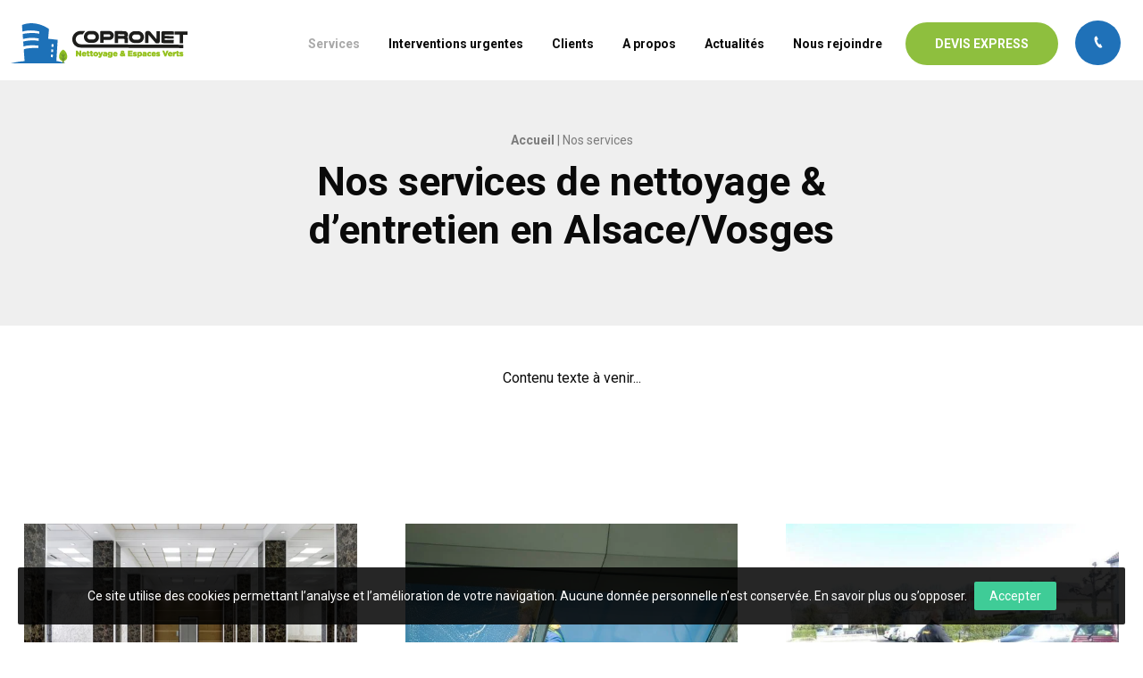

--- FILE ---
content_type: text/html; charset=UTF-8
request_url: https://www.copronet.alsace/services-nettoyage-entretien/
body_size: 14366
content:
<!doctype html>
<html class="no-js" lang="fr-FR" >
<head profile="http://gmpg.org/xfn/11">
			
			
							
								<!-- Google Tag Manager [01] -->
				<script>(function(w,d,s,l,i){w[l]=w[l]||[];w[l].push({'gtm.start':
				new Date().getTime(),event:'gtm.js'});var f=d.getElementsByTagName(s)[0],
				j=d.createElement(s),dl=l!='dataLayer'?'&l='+l:'';j.async=true;j.src=
				'https://www.googletagmanager.com/gtm.js?id='+i+dl;f.parentNode.insertBefore(j,f);
				})(window,document,'script','dataLayer','GTM-WGGCW99');</script>
				<!-- End Google Tag Manager [01] -->
				
			
			
	
	<title>Services de nettoyage et entretien Alsace &amp; Vosges | Copronet</title><link rel="preload" data-rocket-preload as="image" href="https://www.copronet.alsace/wp-inside/uploads/2021/10/vitres-570x390.jpg" fetchpriority="high">
	<meta http-equiv="Content-Type" content="text/html; charset=UTF-8" />
	<meta name="viewport" content="width=device-width, initial-scale=1.0" />
	<meta name="theme-color" content="#ffffff">
	<link rel="alternate" type="application/rss+xml" title="RSS 2.0" href="https://www.copronet.alsace/feed/" />
	<link rel="alternate" type="text/xml" title="RSS .92" href="https://www.copronet.alsace/feed/rss/" />
	<link rel="alternate" type="application/atom+xml" title="Atom 0.3" href="https://www.copronet.alsace/feed/atom/" />
	<meta name='robots' content='index, follow, max-image-preview:large, max-snippet:-1, max-video-preview:-1' />
	<style>img:is([sizes="auto" i], [sizes^="auto," i]) { contain-intrinsic-size: 3000px 1500px }</style>
	
	<!-- This site is optimized with the Yoast SEO plugin v26.8 - https://yoast.com/product/yoast-seo-wordpress/ -->
	<link rel="canonical" href="https://www.copronet.alsace/services-nettoyage-entretien/" />
	<meta property="og:locale" content="fr_FR" />
	<meta property="og:type" content="article" />
	<meta property="og:title" content="Services de nettoyage et entretien Alsace &amp; Vosges" />
	<meta property="og:description" content="Contenu texte à venir&#8230;" />
	<meta property="og:url" content="https://www.copronet.alsace/services-nettoyage-entretien/" />
	<meta property="og:site_name" content="Copronet" />
	<meta property="article:modified_time" content="2021-10-08T10:34:33+00:00" />
	<meta name="twitter:card" content="summary_large_image" />
	<script type="application/ld+json" class="yoast-schema-graph">{"@context":"https://schema.org","@graph":[{"@type":"WebPage","@id":"https://www.copronet.alsace/services-nettoyage-entretien/","url":"https://www.copronet.alsace/services-nettoyage-entretien/","name":"Services de nettoyage et entretien Alsace & Vosges","isPartOf":{"@id":"https://www.copronet.alsace/#website"},"datePublished":"2020-04-28T12:20:11+00:00","dateModified":"2021-10-08T10:34:33+00:00","breadcrumb":{"@id":"https://www.copronet.alsace/services-nettoyage-entretien/#breadcrumb"},"inLanguage":"fr-FR","potentialAction":[{"@type":"ReadAction","target":["https://www.copronet.alsace/services-nettoyage-entretien/"]}]},{"@type":"BreadcrumbList","@id":"https://www.copronet.alsace/services-nettoyage-entretien/#breadcrumb","itemListElement":[{"@type":"ListItem","position":1,"name":"Accueil","item":"https://www.copronet.alsace/"},{"@type":"ListItem","position":2,"name":"Nos services"}]},{"@type":"WebSite","@id":"https://www.copronet.alsace/#website","url":"https://www.copronet.alsace/","name":"Copronet","description":"Nettoyage &amp; espaces verts","publisher":{"@id":"https://www.copronet.alsace/#organization"},"potentialAction":[{"@type":"SearchAction","target":{"@type":"EntryPoint","urlTemplate":"https://www.copronet.alsace/?s={search_term_string}"},"query-input":{"@type":"PropertyValueSpecification","valueRequired":true,"valueName":"search_term_string"}}],"inLanguage":"fr-FR"},{"@type":"Organization","@id":"https://www.copronet.alsace/#organization","name":"Copronet","url":"https://www.copronet.alsace/","logo":{"@type":"ImageObject","inLanguage":"fr-FR","@id":"https://www.copronet.alsace/#/schema/logo/image/","url":"https://www.copronet.alsace/wp-inside/uploads/2020/05/logo.png","contentUrl":"https://www.copronet.alsace/wp-inside/uploads/2020/05/logo.png","width":314,"height":71,"caption":"Copronet"},"image":{"@id":"https://www.copronet.alsace/#/schema/logo/image/"}}]}</script>
	<!-- / Yoast SEO plugin. -->



<link rel='stylesheet' id='wp-block-library-css' href='//www.copronet.alsace/wp-includes/css/dist/block-library/style.min.css?ver=0ebf93eb0acb2211246e651927f52d90' type='text/css' media='all' />
<style id='wp-block-library-theme-inline-css' type='text/css'>
.wp-block-audio :where(figcaption){color:#555;font-size:13px;text-align:center}.is-dark-theme .wp-block-audio :where(figcaption){color:#ffffffa6}.wp-block-audio{margin:0 0 1em}.wp-block-code{border:1px solid #ccc;border-radius:4px;font-family:Menlo,Consolas,monaco,monospace;padding:.8em 1em}.wp-block-embed :where(figcaption){color:#555;font-size:13px;text-align:center}.is-dark-theme .wp-block-embed :where(figcaption){color:#ffffffa6}.wp-block-embed{margin:0 0 1em}.blocks-gallery-caption{color:#555;font-size:13px;text-align:center}.is-dark-theme .blocks-gallery-caption{color:#ffffffa6}:root :where(.wp-block-image figcaption){color:#555;font-size:13px;text-align:center}.is-dark-theme :root :where(.wp-block-image figcaption){color:#ffffffa6}.wp-block-image{margin:0 0 1em}.wp-block-pullquote{border-bottom:4px solid;border-top:4px solid;color:currentColor;margin-bottom:1.75em}.wp-block-pullquote cite,.wp-block-pullquote footer,.wp-block-pullquote__citation{color:currentColor;font-size:.8125em;font-style:normal;text-transform:uppercase}.wp-block-quote{border-left:.25em solid;margin:0 0 1.75em;padding-left:1em}.wp-block-quote cite,.wp-block-quote footer{color:currentColor;font-size:.8125em;font-style:normal;position:relative}.wp-block-quote:where(.has-text-align-right){border-left:none;border-right:.25em solid;padding-left:0;padding-right:1em}.wp-block-quote:where(.has-text-align-center){border:none;padding-left:0}.wp-block-quote.is-large,.wp-block-quote.is-style-large,.wp-block-quote:where(.is-style-plain){border:none}.wp-block-search .wp-block-search__label{font-weight:700}.wp-block-search__button{border:1px solid #ccc;padding:.375em .625em}:where(.wp-block-group.has-background){padding:1.25em 2.375em}.wp-block-separator.has-css-opacity{opacity:.4}.wp-block-separator{border:none;border-bottom:2px solid;margin-left:auto;margin-right:auto}.wp-block-separator.has-alpha-channel-opacity{opacity:1}.wp-block-separator:not(.is-style-wide):not(.is-style-dots){width:100px}.wp-block-separator.has-background:not(.is-style-dots){border-bottom:none;height:1px}.wp-block-separator.has-background:not(.is-style-wide):not(.is-style-dots){height:2px}.wp-block-table{margin:0 0 1em}.wp-block-table td,.wp-block-table th{word-break:normal}.wp-block-table :where(figcaption){color:#555;font-size:13px;text-align:center}.is-dark-theme .wp-block-table :where(figcaption){color:#ffffffa6}.wp-block-video :where(figcaption){color:#555;font-size:13px;text-align:center}.is-dark-theme .wp-block-video :where(figcaption){color:#ffffffa6}.wp-block-video{margin:0 0 1em}:root :where(.wp-block-template-part.has-background){margin-bottom:0;margin-top:0;padding:1.25em 2.375em}
</style>
<style id='classic-theme-styles-inline-css' type='text/css'>
/*! This file is auto-generated */
.wp-block-button__link{color:#fff;background-color:#32373c;border-radius:9999px;box-shadow:none;text-decoration:none;padding:calc(.667em + 2px) calc(1.333em + 2px);font-size:1.125em}.wp-block-file__button{background:#32373c;color:#fff;text-decoration:none}
</style>
<style id='global-styles-inline-css' type='text/css'>
:root{--wp--preset--aspect-ratio--square: 1;--wp--preset--aspect-ratio--4-3: 4/3;--wp--preset--aspect-ratio--3-4: 3/4;--wp--preset--aspect-ratio--3-2: 3/2;--wp--preset--aspect-ratio--2-3: 2/3;--wp--preset--aspect-ratio--16-9: 16/9;--wp--preset--aspect-ratio--9-16: 9/16;--wp--preset--color--black: #000000;--wp--preset--color--cyan-bluish-gray: #abb8c3;--wp--preset--color--white: #ffffff;--wp--preset--color--pale-pink: #f78da7;--wp--preset--color--vivid-red: #cf2e2e;--wp--preset--color--luminous-vivid-orange: #ff6900;--wp--preset--color--luminous-vivid-amber: #fcb900;--wp--preset--color--light-green-cyan: #7bdcb5;--wp--preset--color--vivid-green-cyan: #00d084;--wp--preset--color--pale-cyan-blue: #8ed1fc;--wp--preset--color--vivid-cyan-blue: #0693e3;--wp--preset--color--vivid-purple: #9b51e0;--wp--preset--gradient--vivid-cyan-blue-to-vivid-purple: linear-gradient(135deg,rgba(6,147,227,1) 0%,rgb(155,81,224) 100%);--wp--preset--gradient--light-green-cyan-to-vivid-green-cyan: linear-gradient(135deg,rgb(122,220,180) 0%,rgb(0,208,130) 100%);--wp--preset--gradient--luminous-vivid-amber-to-luminous-vivid-orange: linear-gradient(135deg,rgba(252,185,0,1) 0%,rgba(255,105,0,1) 100%);--wp--preset--gradient--luminous-vivid-orange-to-vivid-red: linear-gradient(135deg,rgba(255,105,0,1) 0%,rgb(207,46,46) 100%);--wp--preset--gradient--very-light-gray-to-cyan-bluish-gray: linear-gradient(135deg,rgb(238,238,238) 0%,rgb(169,184,195) 100%);--wp--preset--gradient--cool-to-warm-spectrum: linear-gradient(135deg,rgb(74,234,220) 0%,rgb(151,120,209) 20%,rgb(207,42,186) 40%,rgb(238,44,130) 60%,rgb(251,105,98) 80%,rgb(254,248,76) 100%);--wp--preset--gradient--blush-light-purple: linear-gradient(135deg,rgb(255,206,236) 0%,rgb(152,150,240) 100%);--wp--preset--gradient--blush-bordeaux: linear-gradient(135deg,rgb(254,205,165) 0%,rgb(254,45,45) 50%,rgb(107,0,62) 100%);--wp--preset--gradient--luminous-dusk: linear-gradient(135deg,rgb(255,203,112) 0%,rgb(199,81,192) 50%,rgb(65,88,208) 100%);--wp--preset--gradient--pale-ocean: linear-gradient(135deg,rgb(255,245,203) 0%,rgb(182,227,212) 50%,rgb(51,167,181) 100%);--wp--preset--gradient--electric-grass: linear-gradient(135deg,rgb(202,248,128) 0%,rgb(113,206,126) 100%);--wp--preset--gradient--midnight: linear-gradient(135deg,rgb(2,3,129) 0%,rgb(40,116,252) 100%);--wp--preset--font-size--small: 13px;--wp--preset--font-size--medium: 20px;--wp--preset--font-size--large: 36px;--wp--preset--font-size--x-large: 42px;--wp--preset--spacing--20: 0.44rem;--wp--preset--spacing--30: 0.67rem;--wp--preset--spacing--40: 1rem;--wp--preset--spacing--50: 1.5rem;--wp--preset--spacing--60: 2.25rem;--wp--preset--spacing--70: 3.38rem;--wp--preset--spacing--80: 5.06rem;--wp--preset--shadow--natural: 6px 6px 9px rgba(0, 0, 0, 0.2);--wp--preset--shadow--deep: 12px 12px 50px rgba(0, 0, 0, 0.4);--wp--preset--shadow--sharp: 6px 6px 0px rgba(0, 0, 0, 0.2);--wp--preset--shadow--outlined: 6px 6px 0px -3px rgba(255, 255, 255, 1), 6px 6px rgba(0, 0, 0, 1);--wp--preset--shadow--crisp: 6px 6px 0px rgba(0, 0, 0, 1);}:where(.is-layout-flex){gap: 0.5em;}:where(.is-layout-grid){gap: 0.5em;}body .is-layout-flex{display: flex;}.is-layout-flex{flex-wrap: wrap;align-items: center;}.is-layout-flex > :is(*, div){margin: 0;}body .is-layout-grid{display: grid;}.is-layout-grid > :is(*, div){margin: 0;}:where(.wp-block-columns.is-layout-flex){gap: 2em;}:where(.wp-block-columns.is-layout-grid){gap: 2em;}:where(.wp-block-post-template.is-layout-flex){gap: 1.25em;}:where(.wp-block-post-template.is-layout-grid){gap: 1.25em;}.has-black-color{color: var(--wp--preset--color--black) !important;}.has-cyan-bluish-gray-color{color: var(--wp--preset--color--cyan-bluish-gray) !important;}.has-white-color{color: var(--wp--preset--color--white) !important;}.has-pale-pink-color{color: var(--wp--preset--color--pale-pink) !important;}.has-vivid-red-color{color: var(--wp--preset--color--vivid-red) !important;}.has-luminous-vivid-orange-color{color: var(--wp--preset--color--luminous-vivid-orange) !important;}.has-luminous-vivid-amber-color{color: var(--wp--preset--color--luminous-vivid-amber) !important;}.has-light-green-cyan-color{color: var(--wp--preset--color--light-green-cyan) !important;}.has-vivid-green-cyan-color{color: var(--wp--preset--color--vivid-green-cyan) !important;}.has-pale-cyan-blue-color{color: var(--wp--preset--color--pale-cyan-blue) !important;}.has-vivid-cyan-blue-color{color: var(--wp--preset--color--vivid-cyan-blue) !important;}.has-vivid-purple-color{color: var(--wp--preset--color--vivid-purple) !important;}.has-black-background-color{background-color: var(--wp--preset--color--black) !important;}.has-cyan-bluish-gray-background-color{background-color: var(--wp--preset--color--cyan-bluish-gray) !important;}.has-white-background-color{background-color: var(--wp--preset--color--white) !important;}.has-pale-pink-background-color{background-color: var(--wp--preset--color--pale-pink) !important;}.has-vivid-red-background-color{background-color: var(--wp--preset--color--vivid-red) !important;}.has-luminous-vivid-orange-background-color{background-color: var(--wp--preset--color--luminous-vivid-orange) !important;}.has-luminous-vivid-amber-background-color{background-color: var(--wp--preset--color--luminous-vivid-amber) !important;}.has-light-green-cyan-background-color{background-color: var(--wp--preset--color--light-green-cyan) !important;}.has-vivid-green-cyan-background-color{background-color: var(--wp--preset--color--vivid-green-cyan) !important;}.has-pale-cyan-blue-background-color{background-color: var(--wp--preset--color--pale-cyan-blue) !important;}.has-vivid-cyan-blue-background-color{background-color: var(--wp--preset--color--vivid-cyan-blue) !important;}.has-vivid-purple-background-color{background-color: var(--wp--preset--color--vivid-purple) !important;}.has-black-border-color{border-color: var(--wp--preset--color--black) !important;}.has-cyan-bluish-gray-border-color{border-color: var(--wp--preset--color--cyan-bluish-gray) !important;}.has-white-border-color{border-color: var(--wp--preset--color--white) !important;}.has-pale-pink-border-color{border-color: var(--wp--preset--color--pale-pink) !important;}.has-vivid-red-border-color{border-color: var(--wp--preset--color--vivid-red) !important;}.has-luminous-vivid-orange-border-color{border-color: var(--wp--preset--color--luminous-vivid-orange) !important;}.has-luminous-vivid-amber-border-color{border-color: var(--wp--preset--color--luminous-vivid-amber) !important;}.has-light-green-cyan-border-color{border-color: var(--wp--preset--color--light-green-cyan) !important;}.has-vivid-green-cyan-border-color{border-color: var(--wp--preset--color--vivid-green-cyan) !important;}.has-pale-cyan-blue-border-color{border-color: var(--wp--preset--color--pale-cyan-blue) !important;}.has-vivid-cyan-blue-border-color{border-color: var(--wp--preset--color--vivid-cyan-blue) !important;}.has-vivid-purple-border-color{border-color: var(--wp--preset--color--vivid-purple) !important;}.has-vivid-cyan-blue-to-vivid-purple-gradient-background{background: var(--wp--preset--gradient--vivid-cyan-blue-to-vivid-purple) !important;}.has-light-green-cyan-to-vivid-green-cyan-gradient-background{background: var(--wp--preset--gradient--light-green-cyan-to-vivid-green-cyan) !important;}.has-luminous-vivid-amber-to-luminous-vivid-orange-gradient-background{background: var(--wp--preset--gradient--luminous-vivid-amber-to-luminous-vivid-orange) !important;}.has-luminous-vivid-orange-to-vivid-red-gradient-background{background: var(--wp--preset--gradient--luminous-vivid-orange-to-vivid-red) !important;}.has-very-light-gray-to-cyan-bluish-gray-gradient-background{background: var(--wp--preset--gradient--very-light-gray-to-cyan-bluish-gray) !important;}.has-cool-to-warm-spectrum-gradient-background{background: var(--wp--preset--gradient--cool-to-warm-spectrum) !important;}.has-blush-light-purple-gradient-background{background: var(--wp--preset--gradient--blush-light-purple) !important;}.has-blush-bordeaux-gradient-background{background: var(--wp--preset--gradient--blush-bordeaux) !important;}.has-luminous-dusk-gradient-background{background: var(--wp--preset--gradient--luminous-dusk) !important;}.has-pale-ocean-gradient-background{background: var(--wp--preset--gradient--pale-ocean) !important;}.has-electric-grass-gradient-background{background: var(--wp--preset--gradient--electric-grass) !important;}.has-midnight-gradient-background{background: var(--wp--preset--gradient--midnight) !important;}.has-small-font-size{font-size: var(--wp--preset--font-size--small) !important;}.has-medium-font-size{font-size: var(--wp--preset--font-size--medium) !important;}.has-large-font-size{font-size: var(--wp--preset--font-size--large) !important;}.has-x-large-font-size{font-size: var(--wp--preset--font-size--x-large) !important;}
:where(.wp-block-post-template.is-layout-flex){gap: 1.25em;}:where(.wp-block-post-template.is-layout-grid){gap: 1.25em;}
:where(.wp-block-columns.is-layout-flex){gap: 2em;}:where(.wp-block-columns.is-layout-grid){gap: 2em;}
:root :where(.wp-block-pullquote){font-size: 1.5em;line-height: 1.6;}
</style>
<link rel='stylesheet' id='skp-rgpd-css' href='//www.copronet.alsace/wp-inside/plugins/skp-rgpd/css/skp-rgpd.css?ver=0ebf93eb0acb2211246e651927f52d90' type='text/css' media='all' />
<link rel='stylesheet' id='css-plugin-slick-css' href='//www.copronet.alsace/wp-inside/themes/copronet.alsace/assets/components/slick-carousel/slick/slick.css?ver=0ebf93eb0acb2211246e651927f52d90' type='text/css' media='all' />
<link rel='stylesheet' id='css-plugin-slick-theme-css' href='//www.copronet.alsace/wp-inside/themes/copronet.alsace/assets/components/slick-carousel/slick/slick-theme.css?ver=0ebf93eb0acb2211246e651927f52d90' type='text/css' media='all' />
<link rel='stylesheet' id='css-plugin-swipebox-css' href='//www.copronet.alsace/wp-inside/themes/copronet.alsace/assets/plugins/swipebox/src/css/swipebox.min.css?ver=0ebf93eb0acb2211246e651927f52d90' type='text/css' media='all' />
<link rel='stylesheet' id='css-plugin-aos-css' href='//www.copronet.alsace/wp-inside/themes/copronet.alsace/assets/components/aos/dist/aos.css?ver=0ebf93eb0acb2211246e651927f52d90' type='text/css' media='all' />
<link rel='stylesheet' id='css-themesite-css' href='//www.copronet.alsace/wp-inside/themes/copronet.alsace/assets/stylesheets/styles.css?ver=1662053284' type='text/css' media='all' />
<script type="text/javascript" src="//www.copronet.alsace/wp-includes/js/jquery/jquery.min.js?ver=3.7.1" id="jquery-core-js"></script>
<script type="text/javascript" src="//www.copronet.alsace/wp-includes/js/jquery/jquery-migrate.min.js?ver=3.4.1" id="jquery-migrate-js"></script>
<link rel="https://api.w.org/" href="https://www.copronet.alsace/wp-json/" /><link rel="alternate" title="JSON" type="application/json" href="https://www.copronet.alsace/wp-json/wp/v2/pages/7" /><link rel="alternate" title="oEmbed (JSON)" type="application/json+oembed" href="https://www.copronet.alsace/wp-json/oembed/1.0/embed?url=https%3A%2F%2Fwww.copronet.alsace%2Fservices-nettoyage-entretien%2F" />
<link rel="alternate" title="oEmbed (XML)" type="text/xml+oembed" href="https://www.copronet.alsace/wp-json/oembed/1.0/embed?url=https%3A%2F%2Fwww.copronet.alsace%2Fservices-nettoyage-entretien%2F&#038;format=xml" />

	<!--[if IE]>
	<link rel="shortcut icon" type="image/x-icon" href="//www.copronet.alsace/wp-inside/themes/copronet.alsace/assets/images/icons/favicon.ico" />
	<![endif]-->
	<link rel="icon" type="image/png" href="//www.copronet.alsace/wp-inside/themes/copronet.alsace/assets/images/icons/favicon.png">

	<!--[if lt IE 9]>
		<script src="//html5shim.googlecode.com/svn/trunk/html5.js"></script>
	<![endif]-->


			
				
	<meta name="generator" content="WP Rocket 3.20.3" data-wpr-features="wpr_oci wpr_preload_links wpr_desktop" /></head>

<body class="wp-singular page-template page-template-page-tpl-carrefour page-template-page-tpl-carrefour-php page page-id-7 page-parent wp-theme-copronetalsace">
			
					
			
						<!-- Google Tag Manager (noscript) [01] -->
			<noscript><iframe src="https://www.googletagmanager.com/ns.html?id=GTM-WGGCW99" height="0" width="0" style="display:none;visibility:hidden"></iframe></noscript>
			<!-- End Google Tag Manager (noscript) [01] -->
			
					
	
		<div  id="oldbrowsernotice"></div>
	<!--[if lte IE 8]>
	<div class="oldbrowser"><div class="oldbrowser-popin"><div class="oldbrowser-msg wig-content"><div class="h2">Navigateur obsolète</div><p>Le navigateur que vous utilisez actuellement est périmé. Il possède des <strong>failles de sécurité</strong> et pourrait ne pas afficher certaines fonctionnalités de ce site internet.<br /> <a href="http://browsehappy.com/" rel="nofollow noopener" target="_blank">Découvrez comment mettre à jour votre navigateur</a></p><div><div><div>	<![endif]-->
		
	<div  id="global" class="globalsite">

		<div class="off-canvas-wrapper">

	<nav class="off-canvas position-right" id="menusite-off-canvas" data-off-canvas data-auto-focus="false" role="navigation">

	<ul id="menu-principal" class="vertical menu" data-parent-link="true" data-accordion-menu><li id="menu-item-552" class="menu-item menu-item-type-post_type menu-item-object-page current-menu-item page_item page-item-7 current_page_item menu-item-has-children menu-item-552 active"><a href="https://www.copronet.alsace/services-nettoyage-entretien/" aria-current="page">Services</a>
<ul class="vertical nested menu">
	<li id="menu-item-586" class="menu-item menu-item-type-post_type menu-item-object-page menu-item-586"><a href="https://www.copronet.alsace/services-nettoyage-entretien/nettoyage-immeuble-industrie/">Nettoyage de copropriété – industrie – tertiaire</a></li>
	<li id="menu-item-587" class="menu-item menu-item-type-post_type menu-item-object-page menu-item-587"><a href="https://www.copronet.alsace/services-nettoyage-entretien/nettoyage-vitres-fenetres/">Nettoyage de vitres</a></li>
	<li id="menu-item-585" class="menu-item menu-item-type-post_type menu-item-object-page menu-item-585"><a href="https://www.copronet.alsace/services-nettoyage-entretien/gestion-dechets/">Gestion des déchets</a></li>
	<li id="menu-item-591" class="menu-item menu-item-type-post_type menu-item-object-page menu-item-591"><a href="https://www.copronet.alsace/services-nettoyage-entretien/remise-en-etat/">Remise en état</a></li>
	<li id="menu-item-584" class="menu-item menu-item-type-post_type menu-item-object-page menu-item-584"><a href="https://www.copronet.alsace/services-nettoyage-entretien/entretien-espaces-verts/">Entretien des espaces verts</a></li>
	<li id="menu-item-592" class="menu-item menu-item-type-post_type menu-item-object-page menu-item-592"><a href="https://www.copronet.alsace/services-nettoyage-entretien/remplacement-concierge/">Remplacement de concierge</a></li>
	<li id="menu-item-590" class="menu-item menu-item-type-post_type menu-item-object-page menu-item-590"><a href="https://www.copronet.alsace/services-nettoyage-entretien/nettoyage-moquette/">Nettoyage de moquette</a></li>
	<li id="menu-item-589" class="menu-item menu-item-type-post_type menu-item-object-page menu-item-589"><a href="https://www.copronet.alsace/services-nettoyage-entretien/nettoyage-maison/">Nettoyage de maison – appartement</a></li>
	<li id="menu-item-588" class="menu-item menu-item-type-post_type menu-item-object-page menu-item-588"><a href="https://www.copronet.alsace/services-nettoyage-entretien/nettoyage-haute-pression/">Nettoyage haute pression – camion</a></li>
	<li id="menu-item-1053" class="menu-item menu-item-type-post_type menu-item-object-page menu-item-1053"><a href="https://www.copronet.alsace/services-nettoyage-entretien/desinfection-locaux/">Désinfection des locaux</a></li>
</ul>
</li>
<li id="menu-item-551" class="menu-item menu-item-type-post_type menu-item-object-page menu-item-551"><a href="https://www.copronet.alsace/nettoyage-urgent/">Interventions urgentes</a></li>
<li id="menu-item-550" class="menu-item menu-item-type-post_type menu-item-object-page menu-item-has-children menu-item-550"><a href="https://www.copronet.alsace/nettoyage-professionnels-particuliers/">Clients</a>
<ul class="vertical nested menu">
	<li id="menu-item-643" class="menu-item menu-item-type-post_type menu-item-object-page menu-item-643"><a href="https://www.copronet.alsace/nettoyage-professionnels-particuliers/nettoyage-copropriete/">Syndics et copropriétés</a></li>
	<li id="menu-item-644" class="menu-item menu-item-type-post_type menu-item-object-page menu-item-644"><a href="https://www.copronet.alsace/nettoyage-professionnels-particuliers/nettoyage-entreprise/">Magasins</a></li>
	<li id="menu-item-645" class="menu-item menu-item-type-post_type menu-item-object-page menu-item-645"><a href="https://www.copronet.alsace/nettoyage-professionnels-particuliers/nettoyage-bureaux-collectivites/">Bureaux et bâtiments administratifs</a></li>
	<li id="menu-item-647" class="menu-item menu-item-type-post_type menu-item-object-page menu-item-647"><a href="https://www.copronet.alsace/nettoyage-professionnels-particuliers/nettoyage-ecole/">Ecoles</a></li>
	<li id="menu-item-648" class="menu-item menu-item-type-post_type menu-item-object-page menu-item-648"><a href="https://www.copronet.alsace/nettoyage-professionnels-particuliers/nettoyage-transports/">Transports</a></li>
	<li id="menu-item-649" class="menu-item menu-item-type-post_type menu-item-object-page menu-item-649"><a href="https://www.copronet.alsace/nettoyage-professionnels-particuliers/nettoyage-industrie/">Industries</a></li>
	<li id="menu-item-650" class="menu-item menu-item-type-post_type menu-item-object-page menu-item-650"><a href="https://www.copronet.alsace/nettoyage-professionnels-particuliers/nettoyage-particulier/">Particuliers</a></li>
	<li id="menu-item-651" class="menu-item menu-item-type-post_type menu-item-object-page menu-item-651"><a href="https://www.copronet.alsace/nettoyage-professionnels-particuliers/nettoyage-collectivites/">Collectivités</a></li>
</ul>
</li>
<li id="menu-item-549" class="menu-item menu-item-type-post_type menu-item-object-page menu-item-549"><a href="https://www.copronet.alsace/a-propos/">A propos</a></li>
<li id="menu-item-1583" class="menu-item menu-item-type-taxonomy menu-item-object-category menu-item-1583"><a href="https://www.copronet.alsace/actualites/">Actualités</a></li>
<li id="menu-item-642" class="menu-item menu-item-type-post_type menu-item-object-page menu-item-642"><a href="https://www.copronet.alsace/recrutement/">Nous rejoindre</a></li>
</ul>
</nav>

	<div class="off-canvas-content" data-off-canvas-content>

		<div id="global-header">

			
			<header class="headersite fixed" role="banner">

	<div class="headersite-inner">

		<nav id="site-navigation" class="headersite-main menusite-horizontal-classic main-navigation" role="navigation">
			<div class="row collapse mw-1800">
				<div class="large-12 columns">

					<div class="title-bar headersite-nav-titlebar hide-for-menubreak" data-hide-for="menubreak">
	<div class="title-bar-title">
		
<a class="logo-site" href="https://www.copronet.alsace" title="Copronet">	<span class="show-for-sr show-for-print"><img src="//www.copronet.alsace/wp-inside/themes/copronet.alsace/assets/images/logo.png" alt="Copronet"></span>
	<span class="show-for-sr">Copronet Nettoyage &amp; espaces verts</span>
</a>	</div>

	<div class="title-bar-title cta-header cta-main">
		<a href="devis-express/" class="button">Devis express</a>
					<button class="button secondary" data-tooltip title="03 89 28 32 48" data-click-open="true" data-disable-hover="true" data-position="bottom" data-alignment="center">
				<i class="skf-phone icon"></i>
			</button>
			</div>

	<button id="icoburger" class="menu-icoburger hamburger hamburger--slider" type="button" data-toggle="icoburger menusite-off-canvas" data-toggler=".is-active">
		<div class="hamburger-box">
			<div class="hamburger-inner">
				<span class="show-for-sr">Menu</span>
			</div>
		</div>
	</button>

</div>

					<div id="menusite-topbar" class="top-bar headersite-main-topbar">
						<div class="top-bar-left show-for-menubreak">
							
<a class="logo-site" href="https://www.copronet.alsace" title="Copronet">	<span class="show-for-sr show-for-print"><img src="//www.copronet.alsace/wp-inside/themes/copronet.alsace/assets/images/logo.png" alt="Copronet"></span>
	<span class="show-for-sr">Copronet Nettoyage &amp; espaces verts</span>
</a>						</div>
						<div class="top-bar-middle show-for-menubreak">
							<ul id="menu-principal-1" class="menu vertical menubreak-horizontal" data-back-button="<li class='js-drilldown-back'><a><i class='sf sf-arrow-light-left'></i> Retour</a></li>" data-parent-link="true" data-responsive-menu="drilldown menubreak-dropdown" ><li class="menu-item menu-item-type-post_type menu-item-object-page current-menu-item page_item page-item-7 current_page_item menu-item-has-children menu-item-552 active"><a href="https://www.copronet.alsace/services-nettoyage-entretien/" aria-current="page">Services</a>
<ul class="submenu menu vertical" data-submenu>
	<li class="menu-item menu-item-type-post_type menu-item-object-page menu-item-586"><a href="https://www.copronet.alsace/services-nettoyage-entretien/nettoyage-immeuble-industrie/">Nettoyage de copropriété – industrie – tertiaire</a></li>
	<li class="menu-item menu-item-type-post_type menu-item-object-page menu-item-587"><a href="https://www.copronet.alsace/services-nettoyage-entretien/nettoyage-vitres-fenetres/">Nettoyage de vitres</a></li>
	<li class="menu-item menu-item-type-post_type menu-item-object-page menu-item-585"><a href="https://www.copronet.alsace/services-nettoyage-entretien/gestion-dechets/">Gestion des déchets</a></li>
	<li class="menu-item menu-item-type-post_type menu-item-object-page menu-item-591"><a href="https://www.copronet.alsace/services-nettoyage-entretien/remise-en-etat/">Remise en état</a></li>
	<li class="menu-item menu-item-type-post_type menu-item-object-page menu-item-584"><a href="https://www.copronet.alsace/services-nettoyage-entretien/entretien-espaces-verts/">Entretien des espaces verts</a></li>
	<li class="menu-item menu-item-type-post_type menu-item-object-page menu-item-592"><a href="https://www.copronet.alsace/services-nettoyage-entretien/remplacement-concierge/">Remplacement de concierge</a></li>
	<li class="menu-item menu-item-type-post_type menu-item-object-page menu-item-590"><a href="https://www.copronet.alsace/services-nettoyage-entretien/nettoyage-moquette/">Nettoyage de moquette</a></li>
	<li class="menu-item menu-item-type-post_type menu-item-object-page menu-item-589"><a href="https://www.copronet.alsace/services-nettoyage-entretien/nettoyage-maison/">Nettoyage de maison – appartement</a></li>
	<li class="menu-item menu-item-type-post_type menu-item-object-page menu-item-588"><a href="https://www.copronet.alsace/services-nettoyage-entretien/nettoyage-haute-pression/">Nettoyage haute pression – camion</a></li>
	<li class="menu-item menu-item-type-post_type menu-item-object-page menu-item-1053"><a href="https://www.copronet.alsace/services-nettoyage-entretien/desinfection-locaux/">Désinfection des locaux</a></li>
</ul>
</li>
<li class="menu-item menu-item-type-post_type menu-item-object-page menu-item-551"><a href="https://www.copronet.alsace/nettoyage-urgent/">Interventions urgentes</a></li>
<li class="menu-item menu-item-type-post_type menu-item-object-page menu-item-has-children menu-item-550"><a href="https://www.copronet.alsace/nettoyage-professionnels-particuliers/">Clients</a>
<ul class="submenu menu vertical" data-submenu>
	<li class="menu-item menu-item-type-post_type menu-item-object-page menu-item-643"><a href="https://www.copronet.alsace/nettoyage-professionnels-particuliers/nettoyage-copropriete/">Syndics et copropriétés</a></li>
	<li class="menu-item menu-item-type-post_type menu-item-object-page menu-item-644"><a href="https://www.copronet.alsace/nettoyage-professionnels-particuliers/nettoyage-entreprise/">Magasins</a></li>
	<li class="menu-item menu-item-type-post_type menu-item-object-page menu-item-645"><a href="https://www.copronet.alsace/nettoyage-professionnels-particuliers/nettoyage-bureaux-collectivites/">Bureaux et bâtiments administratifs</a></li>
	<li class="menu-item menu-item-type-post_type menu-item-object-page menu-item-647"><a href="https://www.copronet.alsace/nettoyage-professionnels-particuliers/nettoyage-ecole/">Ecoles</a></li>
	<li class="menu-item menu-item-type-post_type menu-item-object-page menu-item-648"><a href="https://www.copronet.alsace/nettoyage-professionnels-particuliers/nettoyage-transports/">Transports</a></li>
	<li class="menu-item menu-item-type-post_type menu-item-object-page menu-item-649"><a href="https://www.copronet.alsace/nettoyage-professionnels-particuliers/nettoyage-industrie/">Industries</a></li>
	<li class="menu-item menu-item-type-post_type menu-item-object-page menu-item-650"><a href="https://www.copronet.alsace/nettoyage-professionnels-particuliers/nettoyage-particulier/">Particuliers</a></li>
	<li class="menu-item menu-item-type-post_type menu-item-object-page menu-item-651"><a href="https://www.copronet.alsace/nettoyage-professionnels-particuliers/nettoyage-collectivites/">Collectivités</a></li>
</ul>
</li>
<li class="menu-item menu-item-type-post_type menu-item-object-page menu-item-549"><a href="https://www.copronet.alsace/a-propos/">A propos</a></li>
<li class="menu-item menu-item-type-taxonomy menu-item-object-category menu-item-1583"><a href="https://www.copronet.alsace/actualites/">Actualités</a></li>
<li class="menu-item menu-item-type-post_type menu-item-object-page menu-item-642"><a href="https://www.copronet.alsace/recrutement/">Nous rejoindre</a></li>
</ul>						</div>

						<div class="top-bar-right show-for-menubreak">
							<div class="cta-main">

															<a href="https://www.copronet.alsace/devis-express/" class="button">Devis express</a>
							
															<button class="button secondary" data-tooltip title="03 89 28 32 48" data-click-open="true" data-disable-hover="true" data-position="bottom" data-alignment="center">
									<i class="skf-phone icon"></i>
								</button>
							
							</div>
						</div>

					</div>


				</div>
			</div>
		</nav>

	</div>

</header> 
			
		</div>

		<div id="global-main">
			<div id="main" class="mainsite">
<section id="content" class="section pagesite page carrefour">


		<article id="post-7" class="pagecontent zones post-7 page type-page status-publish hentry wp-sticky" role="main">

		<header class="zone pagebanner">
	<div class="zone-block pagebanner-block alignfull">
		<div class="row">
			<div class="large-12 columns">
				<div class="mw-content">

					<div class="section section-breadcrumb">
	<div class="row">
		<div class="large-12 columns">
			<div class="maxwidth-content">

				<div class="breadcrumb-box">
					<p id="breadcrumbs"><span><span><a href="https://www.copronet.alsace/">Accueil</a></span> | <span class="breadcrumb_last" aria-current="page">Nos services</span></span></p>				</div>

			</div>
		</div>
	</div>
</div>

					<h1 class="pagebanner-title titlepage with-deco">
						Nos services de nettoyage & d’entretien en Alsace/Vosges					</h1>

					







				</div>
			</div>
		</div>
	</div>
</header>


		<div class="pagezones zones">
		
							<!-- zones flex : 2 --><div class="zone zn-textblock" id="flzn-textblock-1"><div class="zone-block zn-textblock-block va-top">
	
		<div class="row mw-content-zone">
		<div class="columns large-12">

			
			
				<div class="row large-up-1 with-nice-alignment nbloc-1">
									
					<div class="column zn-textblock-col empty-content">
						<div class="column-inner">
							<div class="wig-content mw-content empty-content">
								<p>Contenu texte à venir...</p>							</div>
						</div>
					</div>

								</div>

			

		</div>
	</div>
	</div></div><div class="zone zn-feedpagechild" id="flzn-feedpagechild-1"><div class="zone-block zn-feedpagechild-block alignfull va-top">
	
		<div class="row mw-content-zone">
		<div class="columns large-12">


			<div class="zn-feedpagechild-list row blockgrid-center small-up-1 medium-up-2 large-up-3 pagelist" data-equalizer data-equalize-on="medium">

				
													<article class="summarypage page-10 column">
	<div class="summarypage-box linkshover-block">
		<div class="summarypage-box-inner">

			<a class="summarypage-imgbox linkshover-link" href="https://www.copronet.alsace/services-nettoyage-entretien/nettoyage-immeuble-industrie/" title="Nettoyage de copropriété – industrie – tertiaire en Alsace/Vosges">
				<div class="summarypage-imgbg" data-interchange="[https://www.copronet.alsace/wp-inside/uploads/2021/10/hall.jpg, small],[https://www.copronet.alsace/wp-inside/uploads/2021/10/hall.jpg, uusmall],[https://www.copronet.alsace/wp-inside/uploads/2021/10/hall.jpg, gsmall],[https://www.copronet.alsace/wp-inside/uploads/2021/10/hall.jpg, large],[https://www.copronet.alsace/wp-inside/uploads/2021/10/hall.jpg, glarge],[https://www.copronet.alsace/wp-inside/uploads/2021/10/hall.jpg, xlarge],[https://www.copronet.alsace/wp-inside/uploads/2021/10/hall.jpg, xxlarge]"></div>
				<figure class="summarypage-figure">
					<img class="summarypage-img" src="https://www.copronet.alsace/wp-inside/uploads/2021/10/hall.jpg" alt="Marble,Interior,Of,Luxury,Lobby,Of,Commercial,Building,Or,Hotel." data-interchange="[https://www.copronet.alsace/wp-inside/uploads/2021/10/hall.jpg, small],[https://www.copronet.alsace/wp-inside/uploads/2021/10/hall.jpg, uusmall],[https://www.copronet.alsace/wp-inside/uploads/2021/10/hall.jpg, gsmall],[https://www.copronet.alsace/wp-inside/uploads/2021/10/hall.jpg, large],[https://www.copronet.alsace/wp-inside/uploads/2021/10/hall.jpg, glarge],[https://www.copronet.alsace/wp-inside/uploads/2021/10/hall.jpg, xlarge],[https://www.copronet.alsace/wp-inside/uploads/2021/10/hall.jpg, xxlarge]">
									</figure>
			</a>

			<div class="summarypage-content">
				<div class="summarypage-content-inner">
					<header class="summarypage-header">

						<h3 class="summarypage-title">
							<a class="summarypage-titlelink linkshover-link" href="https://www.copronet.alsace/services-nettoyage-entretien/nettoyage-immeuble-industrie/" title="Nettoyage de copropriété – industrie – tertiaire en Alsace/Vosges">
							Nettoyage de copropriété – industrie – tertiaire							</a>
						</h3>
					</header>

										<p class="summarypage-excerpt">
						<a class="summarypage-excerptlink linkshover-link" href="https://www.copronet.alsace/services-nettoyage-entretien/nettoyage-immeuble-industrie/" title="Nettoyage de copropriété – industrie – tertiaire en Alsace/Vosges">
							Depuis 2002, Copronet met tout son savoir-faire au service des entreprises, des collectivités et des particuliers dans le domaine du nettoyage et de l’entretien d'espaces verts.						</a>
					</p>
					
					<footer class="summarypage-footer">
						<a class="summarypage-moretxt button outline black linkshover-link" href="https://www.copronet.alsace/services-nettoyage-entretien/nettoyage-immeuble-industrie/" title="Nettoyage de copropriété – industrie – tertiaire en Alsace/Vosges">En savoir plus</a>
					</footer>
				</div>
			</div>

		</div>
	</div>
</article>
									<article class="summarypage page-32 column">
	<div class="summarypage-box linkshover-block">
		<div class="summarypage-box-inner">

			<a class="summarypage-imgbox linkshover-link" href="https://www.copronet.alsace/services-nettoyage-entretien/nettoyage-vitres-fenetres/" title="Nettoyage de vitres, fenêtres et vitrines en Alsace et Vosges">
				<div class="summarypage-imgbg" data-interchange="[https://www.copronet.alsace/wp-inside/uploads/2021/10/vitres-650x350.jpg, small],[https://www.copronet.alsace/wp-inside/uploads/2021/10/vitres-650x350.jpg, uusmall],[https://www.copronet.alsace/wp-inside/uploads/2021/10/vitres-650x350.jpg, gsmall],[https://www.copronet.alsace/wp-inside/uploads/2021/10/vitres-570x390.jpg, large],[https://www.copronet.alsace/wp-inside/uploads/2021/10/vitres-570x390.jpg, glarge],[https://www.copronet.alsace/wp-inside/uploads/2021/10/vitres-570x390.jpg, xlarge],[https://www.copronet.alsace/wp-inside/uploads/2021/10/vitres-570x390.jpg, xxlarge]"></div>
				<figure class="summarypage-figure">
					<img class="summarypage-img" src="https://www.copronet.alsace/wp-inside/uploads/2021/10/vitres-650x350.jpg" alt="Nettoyage vélux" data-interchange="[https://www.copronet.alsace/wp-inside/uploads/2021/10/vitres-650x350.jpg, small],[https://www.copronet.alsace/wp-inside/uploads/2021/10/vitres-650x350.jpg, uusmall],[https://www.copronet.alsace/wp-inside/uploads/2021/10/vitres-650x350.jpg, gsmall],[https://www.copronet.alsace/wp-inside/uploads/2021/10/vitres-570x390.jpg, large],[https://www.copronet.alsace/wp-inside/uploads/2021/10/vitres-570x390.jpg, glarge],[https://www.copronet.alsace/wp-inside/uploads/2021/10/vitres-570x390.jpg, xlarge],[https://www.copronet.alsace/wp-inside/uploads/2021/10/vitres-570x390.jpg, xxlarge]">
									</figure>
			</a>

			<div class="summarypage-content">
				<div class="summarypage-content-inner">
					<header class="summarypage-header">

						<h3 class="summarypage-title">
							<a class="summarypage-titlelink linkshover-link" href="https://www.copronet.alsace/services-nettoyage-entretien/nettoyage-vitres-fenetres/" title="Nettoyage de vitres, fenêtres et vitrines en Alsace et Vosges">
							Nettoyage de vitres							</a>
						</h3>
					</header>

										<p class="summarypage-excerpt">
						<a class="summarypage-excerptlink linkshover-link" href="https://www.copronet.alsace/services-nettoyage-entretien/nettoyage-vitres-fenetres/" title="Nettoyage de vitres, fenêtres et vitrines en Alsace et Vosges">
							Des vitres impeccables, voilà un des éléments-clés d’un logement ou d’un local professionnel parfaitement entretenu. Profitez de surfaces vitrées nettes en toute saison…						</a>
					</p>
					
					<footer class="summarypage-footer">
						<a class="summarypage-moretxt button outline black linkshover-link" href="https://www.copronet.alsace/services-nettoyage-entretien/nettoyage-vitres-fenetres/" title="Nettoyage de vitres, fenêtres et vitrines en Alsace et Vosges">En savoir plus</a>
					</footer>
				</div>
			</div>

		</div>
	</div>
</article>
									<article class="summarypage page-557 column">
	<div class="summarypage-box linkshover-block">
		<div class="summarypage-box-inner">

			<a class="summarypage-imgbox linkshover-link" href="https://www.copronet.alsace/services-nettoyage-entretien/gestion-dechets/" title="Gestion des déchets pour copropriétés et entreprises en Alsace/Vosges">
				<div class="summarypage-imgbg" data-interchange="[https://www.copronet.alsace/wp-inside/uploads/2020/04/entretien-dechets-650x350.jpg, small],[https://www.copronet.alsace/wp-inside/uploads/2020/04/entretien-dechets-650x350.jpg, uusmall],[https://www.copronet.alsace/wp-inside/uploads/2020/04/entretien-dechets-650x350.jpg, gsmall],[https://www.copronet.alsace/wp-inside/uploads/2020/04/entretien-dechets-570x390.jpg, large],[https://www.copronet.alsace/wp-inside/uploads/2020/04/entretien-dechets-570x390.jpg, glarge],[https://www.copronet.alsace/wp-inside/uploads/2020/04/entretien-dechets-570x390.jpg, xlarge],[https://www.copronet.alsace/wp-inside/uploads/2020/04/entretien-dechets-570x390.jpg, xxlarge]"></div>
				<figure class="summarypage-figure">
					<img class="summarypage-img" src="https://www.copronet.alsace/wp-inside/uploads/2020/04/entretien-dechets-650x350.jpg" alt="Entretien des déchets" data-interchange="[https://www.copronet.alsace/wp-inside/uploads/2020/04/entretien-dechets-650x350.jpg, small],[https://www.copronet.alsace/wp-inside/uploads/2020/04/entretien-dechets-650x350.jpg, uusmall],[https://www.copronet.alsace/wp-inside/uploads/2020/04/entretien-dechets-650x350.jpg, gsmall],[https://www.copronet.alsace/wp-inside/uploads/2020/04/entretien-dechets-570x390.jpg, large],[https://www.copronet.alsace/wp-inside/uploads/2020/04/entretien-dechets-570x390.jpg, glarge],[https://www.copronet.alsace/wp-inside/uploads/2020/04/entretien-dechets-570x390.jpg, xlarge],[https://www.copronet.alsace/wp-inside/uploads/2020/04/entretien-dechets-570x390.jpg, xxlarge]">
									</figure>
			</a>

			<div class="summarypage-content">
				<div class="summarypage-content-inner">
					<header class="summarypage-header">

						<h3 class="summarypage-title">
							<a class="summarypage-titlelink linkshover-link" href="https://www.copronet.alsace/services-nettoyage-entretien/gestion-dechets/" title="Gestion des déchets pour copropriétés et entreprises en Alsace/Vosges">
							Gestion des déchets							</a>
						</h3>
					</header>

										<p class="summarypage-excerpt">
						<a class="summarypage-excerptlink linkshover-link" href="https://www.copronet.alsace/services-nettoyage-entretien/gestion-dechets/" title="Gestion des déchets pour copropriétés et entreprises en Alsace/Vosges">
							Copronet gère les poubelles de centaines d’immeubles et entreprises dans la région. La propreté et l’hygiène des lieux passent avant tout par une gestion ordonnée et…						</a>
					</p>
					
					<footer class="summarypage-footer">
						<a class="summarypage-moretxt button outline black linkshover-link" href="https://www.copronet.alsace/services-nettoyage-entretien/gestion-dechets/" title="Gestion des déchets pour copropriétés et entreprises en Alsace/Vosges">En savoir plus</a>
					</footer>
				</div>
			</div>

		</div>
	</div>
</article>
									<article class="summarypage page-568 column">
	<div class="summarypage-box linkshover-block">
		<div class="summarypage-box-inner">

			<a class="summarypage-imgbox linkshover-link" href="https://www.copronet.alsace/services-nettoyage-entretien/remise-en-etat/" title="Remise en état après travaux ou sinistre en Alsace et Vosges">
				<div class="summarypage-imgbg" data-interchange="[//www.copronet.alsace/wp-inside/themes/copronet.alsace/assets/images/default.jpg, small],[//www.copronet.alsace/wp-inside/themes/copronet.alsace/assets/images/default.jpg, uusmall],[//www.copronet.alsace/wp-inside/themes/copronet.alsace/assets/images/default.jpg, gsmall],[//www.copronet.alsace/wp-inside/themes/copronet.alsace/assets/images/default.jpg, large],[//www.copronet.alsace/wp-inside/themes/copronet.alsace/assets/images/default.jpg, glarge],[//www.copronet.alsace/wp-inside/themes/copronet.alsace/assets/images/default.jpg, xlarge],[//www.copronet.alsace/wp-inside/themes/copronet.alsace/assets/images/default.jpg, xxlarge]"></div>
				<figure class="summarypage-figure">
					<img class="summarypage-img" src="//www.copronet.alsace/wp-inside/themes/copronet.alsace/assets/images/default.jpg" alt="Remise en état" data-interchange="[//www.copronet.alsace/wp-inside/themes/copronet.alsace/assets/images/default.jpg, small],[//www.copronet.alsace/wp-inside/themes/copronet.alsace/assets/images/default.jpg, uusmall],[//www.copronet.alsace/wp-inside/themes/copronet.alsace/assets/images/default.jpg, gsmall],[//www.copronet.alsace/wp-inside/themes/copronet.alsace/assets/images/default.jpg, large],[//www.copronet.alsace/wp-inside/themes/copronet.alsace/assets/images/default.jpg, glarge],[//www.copronet.alsace/wp-inside/themes/copronet.alsace/assets/images/default.jpg, xlarge],[//www.copronet.alsace/wp-inside/themes/copronet.alsace/assets/images/default.jpg, xxlarge]">
									</figure>
			</a>

			<div class="summarypage-content">
				<div class="summarypage-content-inner">
					<header class="summarypage-header">

						<h3 class="summarypage-title">
							<a class="summarypage-titlelink linkshover-link" href="https://www.copronet.alsace/services-nettoyage-entretien/remise-en-etat/" title="Remise en état après travaux ou sinistre en Alsace et Vosges">
							Remise en état							</a>
						</h3>
					</header>

										<p class="summarypage-excerpt">
						<a class="summarypage-excerptlink linkshover-link" href="https://www.copronet.alsace/services-nettoyage-entretien/remise-en-etat/" title="Remise en état après travaux ou sinistre en Alsace et Vosges">
							Copronet propose aux copropriétés et entreprises des prestations de remise en état des locaux et du matériel, notamment en cas de sinistre ou après travaux. Prolonger la…						</a>
					</p>
					
					<footer class="summarypage-footer">
						<a class="summarypage-moretxt button outline black linkshover-link" href="https://www.copronet.alsace/services-nettoyage-entretien/remise-en-etat/" title="Remise en état après travaux ou sinistre en Alsace et Vosges">En savoir plus</a>
					</footer>
				</div>
			</div>

		</div>
	</div>
</article>
									<article class="summarypage page-571 column">
	<div class="summarypage-box linkshover-block">
		<div class="summarypage-box-inner">

			<a class="summarypage-imgbox linkshover-link" href="https://www.copronet.alsace/services-nettoyage-entretien/entretien-espaces-verts/" title="Entretien d’espaces verts en Alsace/Vosges">
				<div class="summarypage-imgbg" data-interchange="[https://www.copronet.alsace/wp-inside/uploads/2023/11/capture88-e1701082998763-409x350.jpg, small],[https://www.copronet.alsace/wp-inside/uploads/2023/11/capture88-e1701082998763-409x350.jpg, uusmall],[https://www.copronet.alsace/wp-inside/uploads/2023/11/capture88-e1701082998763-409x350.jpg, gsmall],[https://www.copronet.alsace/wp-inside/uploads/2023/11/capture88-e1701082998763-409x390.jpg, large],[https://www.copronet.alsace/wp-inside/uploads/2023/11/capture88-e1701082998763-409x390.jpg, glarge],[https://www.copronet.alsace/wp-inside/uploads/2023/11/capture88-e1701082998763-409x390.jpg, xlarge],[https://www.copronet.alsace/wp-inside/uploads/2023/11/capture88-e1701082998763-409x390.jpg, xxlarge]"></div>
				<figure class="summarypage-figure">
					<img class="summarypage-img" src="https://www.copronet.alsace/wp-inside/uploads/2023/11/capture88-e1701082998763-409x350.jpg" alt="Capture88" data-interchange="[https://www.copronet.alsace/wp-inside/uploads/2023/11/capture88-e1701082998763-409x350.jpg, small],[https://www.copronet.alsace/wp-inside/uploads/2023/11/capture88-e1701082998763-409x350.jpg, uusmall],[https://www.copronet.alsace/wp-inside/uploads/2023/11/capture88-e1701082998763-409x350.jpg, gsmall],[https://www.copronet.alsace/wp-inside/uploads/2023/11/capture88-e1701082998763-409x390.jpg, large],[https://www.copronet.alsace/wp-inside/uploads/2023/11/capture88-e1701082998763-409x390.jpg, glarge],[https://www.copronet.alsace/wp-inside/uploads/2023/11/capture88-e1701082998763-409x390.jpg, xlarge],[https://www.copronet.alsace/wp-inside/uploads/2023/11/capture88-e1701082998763-409x390.jpg, xxlarge]">
									</figure>
			</a>

			<div class="summarypage-content">
				<div class="summarypage-content-inner">
					<header class="summarypage-header">

						<h3 class="summarypage-title">
							<a class="summarypage-titlelink linkshover-link" href="https://www.copronet.alsace/services-nettoyage-entretien/entretien-espaces-verts/" title="Entretien d’espaces verts en Alsace/Vosges">
							Entretien des espaces verts							</a>
						</h3>
					</header>

										<p class="summarypage-excerpt">
						<a class="summarypage-excerptlink linkshover-link" href="https://www.copronet.alsace/services-nettoyage-entretien/entretien-espaces-verts/" title="Entretien d’espaces verts en Alsace/Vosges">
							Les agents de Copronet sont sensibles à l’environnement et mettent tout leur savoir-faire à votre disposition&#160;: profitez d’espaces verts bien entretenus toute…						</a>
					</p>
					
					<footer class="summarypage-footer">
						<a class="summarypage-moretxt button outline black linkshover-link" href="https://www.copronet.alsace/services-nettoyage-entretien/entretien-espaces-verts/" title="Entretien d’espaces verts en Alsace/Vosges">En savoir plus</a>
					</footer>
				</div>
			</div>

		</div>
	</div>
</article>
									<article class="summarypage page-575 column">
	<div class="summarypage-box linkshover-block">
		<div class="summarypage-box-inner">

			<a class="summarypage-imgbox linkshover-link" href="https://www.copronet.alsace/services-nettoyage-entretien/remplacement-concierge/" title="Remplacement de concierge en Alsace/Vosges">
				<div class="summarypage-imgbg" data-interchange="[https://www.copronet.alsace/wp-inside/uploads/2020/04/entreprise-nettoyage-conciergerie-650x350.jpg, small],[https://www.copronet.alsace/wp-inside/uploads/2020/04/entreprise-nettoyage-conciergerie-650x350.jpg, uusmall],[https://www.copronet.alsace/wp-inside/uploads/2020/04/entreprise-nettoyage-conciergerie-650x350.jpg, gsmall],[https://www.copronet.alsace/wp-inside/uploads/2020/04/entreprise-nettoyage-conciergerie-570x390.jpg, large],[https://www.copronet.alsace/wp-inside/uploads/2020/04/entreprise-nettoyage-conciergerie-570x390.jpg, glarge],[https://www.copronet.alsace/wp-inside/uploads/2020/04/entreprise-nettoyage-conciergerie-570x390.jpg, xlarge],[https://www.copronet.alsace/wp-inside/uploads/2020/04/entreprise-nettoyage-conciergerie-570x390.jpg, xxlarge]"></div>
				<figure class="summarypage-figure">
					<img class="summarypage-img" src="https://www.copronet.alsace/wp-inside/uploads/2020/04/entreprise-nettoyage-conciergerie-650x350.jpg" alt="Entreprise nettoyage & conciergerie" data-interchange="[https://www.copronet.alsace/wp-inside/uploads/2020/04/entreprise-nettoyage-conciergerie-650x350.jpg, small],[https://www.copronet.alsace/wp-inside/uploads/2020/04/entreprise-nettoyage-conciergerie-650x350.jpg, uusmall],[https://www.copronet.alsace/wp-inside/uploads/2020/04/entreprise-nettoyage-conciergerie-650x350.jpg, gsmall],[https://www.copronet.alsace/wp-inside/uploads/2020/04/entreprise-nettoyage-conciergerie-570x390.jpg, large],[https://www.copronet.alsace/wp-inside/uploads/2020/04/entreprise-nettoyage-conciergerie-570x390.jpg, glarge],[https://www.copronet.alsace/wp-inside/uploads/2020/04/entreprise-nettoyage-conciergerie-570x390.jpg, xlarge],[https://www.copronet.alsace/wp-inside/uploads/2020/04/entreprise-nettoyage-conciergerie-570x390.jpg, xxlarge]">
									</figure>
			</a>

			<div class="summarypage-content">
				<div class="summarypage-content-inner">
					<header class="summarypage-header">

						<h3 class="summarypage-title">
							<a class="summarypage-titlelink linkshover-link" href="https://www.copronet.alsace/services-nettoyage-entretien/remplacement-concierge/" title="Remplacement de concierge en Alsace/Vosges">
							Remplacement de concierge							</a>
						</h3>
					</header>

										<p class="summarypage-excerpt">
						<a class="summarypage-excerptlink linkshover-link" href="https://www.copronet.alsace/services-nettoyage-entretien/remplacement-concierge/" title="Remplacement de concierge en Alsace/Vosges">
							En raison d’une maladie, de congés, d’un départ ou pour toute autre raison, le concierge de votre immeuble ne pourra plus effectuer ses missions quotidiennes. Copronet assure…						</a>
					</p>
					
					<footer class="summarypage-footer">
						<a class="summarypage-moretxt button outline black linkshover-link" href="https://www.copronet.alsace/services-nettoyage-entretien/remplacement-concierge/" title="Remplacement de concierge en Alsace/Vosges">En savoir plus</a>
					</footer>
				</div>
			</div>

		</div>
	</div>
</article>
									<article class="summarypage page-577 column">
	<div class="summarypage-box linkshover-block">
		<div class="summarypage-box-inner">

			<a class="summarypage-imgbox linkshover-link" href="https://www.copronet.alsace/services-nettoyage-entretien/nettoyage-moquette/" title="Nettoyage de moquettes en Alsace/Vosges">
				<div class="summarypage-imgbg" data-interchange="[https://www.copronet.alsace/wp-inside/uploads/2020/04/nettoyage-moquette-650x350.jpeg, small],[https://www.copronet.alsace/wp-inside/uploads/2020/04/nettoyage-moquette-650x350.jpeg, uusmall],[https://www.copronet.alsace/wp-inside/uploads/2020/04/nettoyage-moquette-650x350.jpeg, gsmall],[https://www.copronet.alsace/wp-inside/uploads/2020/04/nettoyage-moquette-570x390.jpeg, large],[https://www.copronet.alsace/wp-inside/uploads/2020/04/nettoyage-moquette-570x390.jpeg, glarge],[https://www.copronet.alsace/wp-inside/uploads/2020/04/nettoyage-moquette-570x390.jpeg, xlarge],[https://www.copronet.alsace/wp-inside/uploads/2020/04/nettoyage-moquette-570x390.jpeg, xxlarge]"></div>
				<figure class="summarypage-figure">
					<img class="summarypage-img" src="https://www.copronet.alsace/wp-inside/uploads/2020/04/nettoyage-moquette-650x350.jpeg" alt="Nettoyage moquette" data-interchange="[https://www.copronet.alsace/wp-inside/uploads/2020/04/nettoyage-moquette-650x350.jpeg, small],[https://www.copronet.alsace/wp-inside/uploads/2020/04/nettoyage-moquette-650x350.jpeg, uusmall],[https://www.copronet.alsace/wp-inside/uploads/2020/04/nettoyage-moquette-650x350.jpeg, gsmall],[https://www.copronet.alsace/wp-inside/uploads/2020/04/nettoyage-moquette-570x390.jpeg, large],[https://www.copronet.alsace/wp-inside/uploads/2020/04/nettoyage-moquette-570x390.jpeg, glarge],[https://www.copronet.alsace/wp-inside/uploads/2020/04/nettoyage-moquette-570x390.jpeg, xlarge],[https://www.copronet.alsace/wp-inside/uploads/2020/04/nettoyage-moquette-570x390.jpeg, xxlarge]">
									</figure>
			</a>

			<div class="summarypage-content">
				<div class="summarypage-content-inner">
					<header class="summarypage-header">

						<h3 class="summarypage-title">
							<a class="summarypage-titlelink linkshover-link" href="https://www.copronet.alsace/services-nettoyage-entretien/nettoyage-moquette/" title="Nettoyage de moquettes en Alsace/Vosges">
							Nettoyage de moquette							</a>
						</h3>
					</header>

										<p class="summarypage-excerpt">
						<a class="summarypage-excerptlink linkshover-link" href="https://www.copronet.alsace/services-nettoyage-entretien/nettoyage-moquette/" title="Nettoyage de moquettes en Alsace/Vosges">
							Copronet est au service des professionnels et particuliers pour le nettoyage de tous types de moquette (laine, soie, lin, bambou, synthétique, mélange…) dans les commerces,…						</a>
					</p>
					
					<footer class="summarypage-footer">
						<a class="summarypage-moretxt button outline black linkshover-link" href="https://www.copronet.alsace/services-nettoyage-entretien/nettoyage-moquette/" title="Nettoyage de moquettes en Alsace/Vosges">En savoir plus</a>
					</footer>
				</div>
			</div>

		</div>
	</div>
</article>
									<article class="summarypage page-579 column">
	<div class="summarypage-box linkshover-block">
		<div class="summarypage-box-inner">

			<a class="summarypage-imgbox linkshover-link" href="https://www.copronet.alsace/services-nettoyage-entretien/nettoyage-maison/" title="Nettoyage de maison & appartement en Alsace/Vosges">
				<div class="summarypage-imgbg" data-interchange="[https://www.copronet.alsace/wp-inside/uploads/2020/04/nettoyage-appartement-maison-650x350.jpg, small],[https://www.copronet.alsace/wp-inside/uploads/2020/04/nettoyage-appartement-maison-650x350.jpg, uusmall],[https://www.copronet.alsace/wp-inside/uploads/2020/04/nettoyage-appartement-maison-650x350.jpg, gsmall],[https://www.copronet.alsace/wp-inside/uploads/2020/04/nettoyage-appartement-maison-570x390.jpg, large],[https://www.copronet.alsace/wp-inside/uploads/2020/04/nettoyage-appartement-maison-570x390.jpg, glarge],[https://www.copronet.alsace/wp-inside/uploads/2020/04/nettoyage-appartement-maison-570x390.jpg, xlarge],[https://www.copronet.alsace/wp-inside/uploads/2020/04/nettoyage-appartement-maison-570x390.jpg, xxlarge]"></div>
				<figure class="summarypage-figure">
					<img class="summarypage-img" src="https://www.copronet.alsace/wp-inside/uploads/2020/04/nettoyage-appartement-maison-650x350.jpg" alt="Nettoyage appartements & maisons" data-interchange="[https://www.copronet.alsace/wp-inside/uploads/2020/04/nettoyage-appartement-maison-650x350.jpg, small],[https://www.copronet.alsace/wp-inside/uploads/2020/04/nettoyage-appartement-maison-650x350.jpg, uusmall],[https://www.copronet.alsace/wp-inside/uploads/2020/04/nettoyage-appartement-maison-650x350.jpg, gsmall],[https://www.copronet.alsace/wp-inside/uploads/2020/04/nettoyage-appartement-maison-570x390.jpg, large],[https://www.copronet.alsace/wp-inside/uploads/2020/04/nettoyage-appartement-maison-570x390.jpg, glarge],[https://www.copronet.alsace/wp-inside/uploads/2020/04/nettoyage-appartement-maison-570x390.jpg, xlarge],[https://www.copronet.alsace/wp-inside/uploads/2020/04/nettoyage-appartement-maison-570x390.jpg, xxlarge]">
									</figure>
			</a>

			<div class="summarypage-content">
				<div class="summarypage-content-inner">
					<header class="summarypage-header">

						<h3 class="summarypage-title">
							<a class="summarypage-titlelink linkshover-link" href="https://www.copronet.alsace/services-nettoyage-entretien/nettoyage-maison/" title="Nettoyage de maison & appartement en Alsace/Vosges">
							Nettoyage de maison &#8211; appartement							</a>
						</h3>
					</header>

										<p class="summarypage-excerpt">
						<a class="summarypage-excerptlink linkshover-link" href="https://www.copronet.alsace/services-nettoyage-entretien/nettoyage-maison/" title="Nettoyage de maison & appartement en Alsace/Vosges">
							Dans les grands moments de votre vie ou dans le cadre de vos projets personnels, vous pouvez avoir besoin d’un prestataire qui gère le nettoyage de votre bien immobilier, de…						</a>
					</p>
					
					<footer class="summarypage-footer">
						<a class="summarypage-moretxt button outline black linkshover-link" href="https://www.copronet.alsace/services-nettoyage-entretien/nettoyage-maison/" title="Nettoyage de maison & appartement en Alsace/Vosges">En savoir plus</a>
					</footer>
				</div>
			</div>

		</div>
	</div>
</article>
									<article class="summarypage page-581 column">
	<div class="summarypage-box linkshover-block">
		<div class="summarypage-box-inner">

			<a class="summarypage-imgbox linkshover-link" href="https://www.copronet.alsace/services-nettoyage-entretien/nettoyage-haute-pression/" title="Nos services de nettoyage haute pression en Alsace/Vosges">
				<div class="summarypage-imgbg" data-interchange="[https://www.copronet.alsace/wp-inside/uploads/2021/12/shutterstock_1383157571-650x350.jpg, small],[https://www.copronet.alsace/wp-inside/uploads/2021/12/shutterstock_1383157571-650x350.jpg, uusmall],[https://www.copronet.alsace/wp-inside/uploads/2021/12/shutterstock_1383157571-650x350.jpg, gsmall],[https://www.copronet.alsace/wp-inside/uploads/2021/12/shutterstock_1383157571-570x390.jpg, large],[https://www.copronet.alsace/wp-inside/uploads/2021/12/shutterstock_1383157571-570x390.jpg, glarge],[https://www.copronet.alsace/wp-inside/uploads/2021/12/shutterstock_1383157571-570x390.jpg, xlarge],[https://www.copronet.alsace/wp-inside/uploads/2021/12/shutterstock_1383157571-570x390.jpg, xxlarge]"></div>
				<figure class="summarypage-figure">
					<img class="summarypage-img" src="https://www.copronet.alsace/wp-inside/uploads/2021/12/shutterstock_1383157571-650x350.jpg" alt="Haute-pression nettoyage" data-interchange="[https://www.copronet.alsace/wp-inside/uploads/2021/12/shutterstock_1383157571-650x350.jpg, small],[https://www.copronet.alsace/wp-inside/uploads/2021/12/shutterstock_1383157571-650x350.jpg, uusmall],[https://www.copronet.alsace/wp-inside/uploads/2021/12/shutterstock_1383157571-650x350.jpg, gsmall],[https://www.copronet.alsace/wp-inside/uploads/2021/12/shutterstock_1383157571-570x390.jpg, large],[https://www.copronet.alsace/wp-inside/uploads/2021/12/shutterstock_1383157571-570x390.jpg, glarge],[https://www.copronet.alsace/wp-inside/uploads/2021/12/shutterstock_1383157571-570x390.jpg, xlarge],[https://www.copronet.alsace/wp-inside/uploads/2021/12/shutterstock_1383157571-570x390.jpg, xxlarge]">
									</figure>
			</a>

			<div class="summarypage-content">
				<div class="summarypage-content-inner">
					<header class="summarypage-header">

						<h3 class="summarypage-title">
							<a class="summarypage-titlelink linkshover-link" href="https://www.copronet.alsace/services-nettoyage-entretien/nettoyage-haute-pression/" title="Nos services de nettoyage haute pression en Alsace/Vosges">
							Nettoyage haute pression &#8211; camion							</a>
						</h3>
					</header>

										<p class="summarypage-excerpt">
						<a class="summarypage-excerptlink linkshover-link" href="https://www.copronet.alsace/services-nettoyage-entretien/nettoyage-haute-pression/" title="Nos services de nettoyage haute pression en Alsace/Vosges">
							Des saletés tenaces restent incrustées en profondeur sur certaines surfaces. Pour les éliminer, la vitesse et la pression de l’eau sont des solutions efficaces. On parle alors…						</a>
					</p>
					
					<footer class="summarypage-footer">
						<a class="summarypage-moretxt button outline black linkshover-link" href="https://www.copronet.alsace/services-nettoyage-entretien/nettoyage-haute-pression/" title="Nos services de nettoyage haute pression en Alsace/Vosges">En savoir plus</a>
					</footer>
				</div>
			</div>

		</div>
	</div>
</article>
									<article class="summarypage page-958 column">
	<div class="summarypage-box linkshover-block">
		<div class="summarypage-box-inner">

			<a class="summarypage-imgbox linkshover-link" href="https://www.copronet.alsace/services-nettoyage-entretien/desinfection-locaux/" title="">
				<div class="summarypage-imgbg" data-interchange="[https://www.copronet.alsace/wp-inside/uploads/2020/06/intervention-urgents-copronet-2-768x1024-1-569x350.jpg, small],[https://www.copronet.alsace/wp-inside/uploads/2020/06/intervention-urgents-copronet-2-768x1024-1-569x350.jpg, uusmall],[https://www.copronet.alsace/wp-inside/uploads/2020/06/intervention-urgents-copronet-2-768x1024-1-569x350.jpg, gsmall],[https://www.copronet.alsace/wp-inside/uploads/2020/06/intervention-urgents-copronet-2-768x1024-1-569x390.jpg, large],[https://www.copronet.alsace/wp-inside/uploads/2020/06/intervention-urgents-copronet-2-768x1024-1-569x390.jpg, glarge],[https://www.copronet.alsace/wp-inside/uploads/2020/06/intervention-urgents-copronet-2-768x1024-1-569x390.jpg, xlarge],[https://www.copronet.alsace/wp-inside/uploads/2020/06/intervention-urgents-copronet-2-768x1024-1-569x390.jpg, xxlarge]"></div>
				<figure class="summarypage-figure">
					<img class="summarypage-img" src="https://www.copronet.alsace/wp-inside/uploads/2020/06/intervention-urgents-copronet-2-768x1024-1-569x350.jpg" alt="intervention-urgents-copronet-2-768x1024" data-interchange="[https://www.copronet.alsace/wp-inside/uploads/2020/06/intervention-urgents-copronet-2-768x1024-1-569x350.jpg, small],[https://www.copronet.alsace/wp-inside/uploads/2020/06/intervention-urgents-copronet-2-768x1024-1-569x350.jpg, uusmall],[https://www.copronet.alsace/wp-inside/uploads/2020/06/intervention-urgents-copronet-2-768x1024-1-569x350.jpg, gsmall],[https://www.copronet.alsace/wp-inside/uploads/2020/06/intervention-urgents-copronet-2-768x1024-1-569x390.jpg, large],[https://www.copronet.alsace/wp-inside/uploads/2020/06/intervention-urgents-copronet-2-768x1024-1-569x390.jpg, glarge],[https://www.copronet.alsace/wp-inside/uploads/2020/06/intervention-urgents-copronet-2-768x1024-1-569x390.jpg, xlarge],[https://www.copronet.alsace/wp-inside/uploads/2020/06/intervention-urgents-copronet-2-768x1024-1-569x390.jpg, xxlarge]">
									</figure>
			</a>

			<div class="summarypage-content">
				<div class="summarypage-content-inner">
					<header class="summarypage-header">

						<h3 class="summarypage-title">
							<a class="summarypage-titlelink linkshover-link" href="https://www.copronet.alsace/services-nettoyage-entretien/desinfection-locaux/" title="">
							Désinfection des locaux							</a>
						</h3>
					</header>

										<p class="summarypage-excerpt">
						<a class="summarypage-excerptlink linkshover-link" href="https://www.copronet.alsace/services-nettoyage-entretien/desinfection-locaux/" title="">
							Suite à l&rsquo;état d&rsquo;urgence sanitaire dû à la pandémie du COVID-19, nous mobilisons nos équipes pour effectuer des opérations de désinfection. Ces opérations ont…						</a>
					</p>
					
					<footer class="summarypage-footer">
						<a class="summarypage-moretxt button outline black linkshover-link" href="https://www.copronet.alsace/services-nettoyage-entretien/desinfection-locaux/" title="">En savoir plus</a>
					</footer>
				</div>
			</div>

		</div>
	</div>
</article>
								
				
			</div>


		</div>
	</div>
		</div></div>			
				</div>


	</article>
	

</section>

		</div> 								
				
<footer class="section cta">
	<div class="row">

				<div class="small-6 columns primary">
			<a href="https://www.copronet.alsace/devis-express/" class="title-cta">Devis express</a>
		</div>
		
				<div class="small-6 columns">
			<a href="tel:+33389283248" class="title-cta secondary"><i class="skf-phone icon"></i>Appelez-nous</a>
		</div>
		
	</div>
</footer>

<footer class="section footersite">


	<div class="footersite-top">
		<div class="row">

			<div class="columns small-6 xmedium-4 large-3 xlarge-2">

				<div class="footersite-contactinfos">
										<div class="footersite-adrbox">
						<div class="footersite-adr">
							<div class="footersite-adrtitle"><strong itemprop="name">		
			
				
								<span class="adr-name">Copronet Sarl</span>
				
				
				
				
				
				
				
				
				
				
			
				</strong></div>
									
			
			<div class="siteadr siteadr-main" itemscope itemtype="http://schema.org/Organization">
				
				<p itemprop="address" itemscope itemtype="http://schema.org/PostalAddress">
														<span itemprop="streetAddress" class="siteadr-street">2 A Rue de l'industrie</span><br>
					<span itemprop="postalCode" class="siteadr-cp">68360</span> <span itemprop="addressLocality" class="siteadr-city">Soultz</span> <span itemprop="addressCountry" class="siteadr-country">(France)</span>								</p>

				
				
							</div>

			
										</div>
					</div>
					
										<div class="footersite-phone">
								
			
				
				
				
				
				
				
				
									<a class="adr-tel" onclick="ga('send', 'event', 'Click', 'Appel', 'telephone')" href="tel:+33389283248" title="Nous appeler" data-hidenum="Afficher le numéro">03 89 28 32 48</a>
				
				
				
				
			
									</div>
									</div>

			</div>
			<div class="columns small-6 xmedium-4 large-3 xlarge-2">

				<div class="footersite-contactinfos">
										<div class="footersite-adrbox">
						<div class="footersite-adr">
							<div class="footersite-adrtitle"><strong itemprop="name">		
			
				
								<span class="adr-name">Copronet</span>
				
				
				
				
				
				
				
				
				
				
			
				</strong></div>
									
			
			<div class="siteadr siteadr-main" itemscope itemtype="http://schema.org/Organization">
				
				<p itemprop="address" itemscope itemtype="http://schema.org/PostalAddress">
														<span itemprop="streetAddress" class="siteadr-street">Parc d'activité de Reffye</span><br>
					<span itemprop="postalCode" class="siteadr-cp">88005</span> <span itemprop="addressLocality" class="siteadr-city">Epinal CEDEX</span> <span itemprop="addressCountry" class="siteadr-country">(France)</span>								</p>

				
				
							</div>

			
										</div>
					</div>
					
										<div class="footersite-phone">
								
			
				
				
				
				
				
				
				
									<a class="adr-tel" onclick="ga('send', 'event', 'Click', 'Appel', 'telephone')" href="tel:+33685433280" title="Nous appeler" data-hidenum="Afficher le numéro">06 85 43 32 80</a>
				
				
				
				
			
									</div>
									</div>

			</div>
			<div class="columns small-6 xmedium-4 large-3 xlarge-2">

				<div class="footersite-contactinfos">
										<div class="footersite-adrbox">
						<div class="footersite-adr">
							<div class="footersite-adrtitle"><strong itemprop="name"></strong></div>
													</div>
					</div>
					
												<div class="footersite-phone">
													</div>
						
					</div>

			</div>

			<div class="columns small-8 gsmall-6 xmedium-5 large-3 xlarge-2">
								<nav class="footersite-menu"><ul id="menu-footer-1" class="menu vertical menu vertical medium-horizontal"><li class="menu-item menu-item-type-post_type menu-item-object-page menu-item-563"><a href="https://www.copronet.alsace/devis-express/">Devis Express</a></li>
<li class="menu-item menu-item-type-post_type menu-item-object-page menu-item-privacy-policy menu-item-560"><a rel="privacy-policy" href="https://www.copronet.alsace/mentions-legales/">Mentions légales</a></li>
<li class="menu-item menu-item-type-post_type menu-item-object-page menu-item-561"><a href="https://www.copronet.alsace/plan-du-site/">Plan du site</a></li>
<li class="menu-item menu-item-type-post_type menu-item-object-page menu-item-562"><a href="https://www.copronet.alsace/contact/">Contact</a></li>
</ul></nav>
							</div>

			<div class="columns medium-6 end xlarge-4">

								<div class="footersite-seotext">
					<div class="footersite-seotext-title">À propos</div>
					<div class="footersite-seotext-desc wig-content"><p>Copronet, entreprise de nettoyage et d’entretien d’espaces verts en Alsace (68&#160;: <a href="https://www.copronet.alsace/entreprise-nettoyage-espaces-verts-guebwiller/">Guebwiller</a>, <a href="https://www.copronet.alsace/entreprise-nettoyage-espaces-verts-cernay/">Cernay</a>, <a href="https://www.copronet.alsace/societe-nettoyage-gestion-espaces-verts-mulhouse/">Mulhouse</a>, <a href="https://www.copronet.alsace/societe-de-nettoyage-et-gestion-despaces-verts-a-wittelsheim/">Wittelsheim</a>, <a href="https://www.copronet.alsace/societe-nettoyage-gestion-espaces-verts-colmar/">Colmar</a>, <a href="https://www.copronet.alsace/societe-nettoyage-gestion-espaces-verts-saint-louis/">Saint-Louis</a>, <a href="https://www.copronet.alsace/societe-nettoyage-gestion-espaces-verts-rouffach/">Rouffach</a> et dans les Vosges (<a href="https://www.copronet.alsace/societe-nettoyage-gestion-espaces-verts-epinal/">Epinal</a>, <a href="https://www.copronet.alsace/societe-nettoyage-gestion-espaces-verts-remiremont/">Remiremont</a>, <a href="https://www.copronet.alsace/societe-nettoyage-gestion-espaces-verts-gerardmer/">Gérardmer</a>, <a href="https://www.copronet.alsace/societe-nettoyage-gestion-espaces-verts-saint-die-des-vosges/">Saint-Dié-des-Vosges</a>).</p>
</div>
				</div>				
				<div class="footersite-siteownership show-for-large">
										<span class="footersite-copyright">Copyright © 2026 <strong class="footersite-copyright-name">Copronet</strong>. Tous droits réservés.</span>
					
					<span class="footersite-author">
						<span>Une réalisation</span>
						<a class="signaturelink pp" href="https://www.premiere.place" title="Première Place - Agence web & e-Marketing à Mulhouse (Alsace)" target="_blank" rel="nofollow">
	<strong class="signaturelink-txt">Première Place</strong>
</a>
					</span>
				</div>
			</div>


		</div>	</div>
	<div class="footersite-bottom hide-for-large">
		<div class="row">
			<div class="columns">

				<div class="footersite-siteownership">
										<span class="footersite-copyright">Copyright © 2026 <strong class="footersite-copyright-name">Copronet</strong>. Tous droits réservés.</span>
					
					<span class="footersite-author">
						<span>Une réalisation</span>
						<a class="signaturelink pp" href="https://www.premiere.place" title="Première Place - Agence web & e-Marketing à Mulhouse (Alsace)" target="_blank" rel="nofollow">
	<strong class="signaturelink-txt">Première Place</strong>
</a>
					</span>
				</div>
			</div>		</div>	</div>


</footer>

	</div> 
		</div> <!-- END .off-canvas-content -->
</div> <!-- END .off-canvas-wrapper -->

</div> 
<script type="speculationrules">
{"prefetch":[{"source":"document","where":{"and":[{"href_matches":"\/*"},{"not":{"href_matches":["\/wp-*.php","\/wp-admin\/*","\/wp-inside\/uploads\/*","\/wp-inside\/*","\/wp-inside\/plugins\/*","\/wp-inside\/themes\/copronet.alsace\/*","\/*\\?(.+)"]}},{"not":{"selector_matches":"a[rel~=\"nofollow\"]"}},{"not":{"selector_matches":".no-prefetch, .no-prefetch a"}}]},"eagerness":"conservative"}]}
</script>
			<script type="text/javascript">
				jQuery( document ).ready(function() {
					wpadminbar_menu = document.getElementById( "wp-admin-bar-root-default" );
					jQuery( '<li id="wp-admin-bar-watchzones"><a class="ab-item btn-watchzones">Identifier les zones</a></li>' ).appendTo( wpadminbar_menu );

					jQuery( "#wp-admin-bar-watchzones a" ).click(function() {
						jQuery("body").toggleClass("is-watch-zones");
					});
				});
			</script>
						<script type="text/javascript">
			document.addEventListener( 'wpcf7mailsent', function( event ) {
																if ( '4' == event.detail.contactFormId ) { location = 'https://www.copronet.alsace/merci-contact/'; }
																				if ( '784' == event.detail.contactFormId ) { location = 'https://www.copronet.alsace/merci-devis/'; }
																				if ( '787' == event.detail.contactFormId ) { location = 'https://www.copronet.alsace/merci-recrutement/'; }
											}, false );
			</script>
			<script type="text/javascript" id="rocket-browser-checker-js-after">
/* <![CDATA[ */
"use strict";var _createClass=function(){function defineProperties(target,props){for(var i=0;i<props.length;i++){var descriptor=props[i];descriptor.enumerable=descriptor.enumerable||!1,descriptor.configurable=!0,"value"in descriptor&&(descriptor.writable=!0),Object.defineProperty(target,descriptor.key,descriptor)}}return function(Constructor,protoProps,staticProps){return protoProps&&defineProperties(Constructor.prototype,protoProps),staticProps&&defineProperties(Constructor,staticProps),Constructor}}();function _classCallCheck(instance,Constructor){if(!(instance instanceof Constructor))throw new TypeError("Cannot call a class as a function")}var RocketBrowserCompatibilityChecker=function(){function RocketBrowserCompatibilityChecker(options){_classCallCheck(this,RocketBrowserCompatibilityChecker),this.passiveSupported=!1,this._checkPassiveOption(this),this.options=!!this.passiveSupported&&options}return _createClass(RocketBrowserCompatibilityChecker,[{key:"_checkPassiveOption",value:function(self){try{var options={get passive(){return!(self.passiveSupported=!0)}};window.addEventListener("test",null,options),window.removeEventListener("test",null,options)}catch(err){self.passiveSupported=!1}}},{key:"initRequestIdleCallback",value:function(){!1 in window&&(window.requestIdleCallback=function(cb){var start=Date.now();return setTimeout(function(){cb({didTimeout:!1,timeRemaining:function(){return Math.max(0,50-(Date.now()-start))}})},1)}),!1 in window&&(window.cancelIdleCallback=function(id){return clearTimeout(id)})}},{key:"isDataSaverModeOn",value:function(){return"connection"in navigator&&!0===navigator.connection.saveData}},{key:"supportsLinkPrefetch",value:function(){var elem=document.createElement("link");return elem.relList&&elem.relList.supports&&elem.relList.supports("prefetch")&&window.IntersectionObserver&&"isIntersecting"in IntersectionObserverEntry.prototype}},{key:"isSlowConnection",value:function(){return"connection"in navigator&&"effectiveType"in navigator.connection&&("2g"===navigator.connection.effectiveType||"slow-2g"===navigator.connection.effectiveType)}}]),RocketBrowserCompatibilityChecker}();
/* ]]> */
</script>
<script type="text/javascript" id="rocket-preload-links-js-extra">
/* <![CDATA[ */
var RocketPreloadLinksConfig = {"excludeUris":"\/(?:.+\/)?feed(?:\/(?:.+\/?)?)?$|\/(?:.+\/)?embed\/|\/(index.php\/)?(.*)wp-json(\/.*|$)|\/refer\/|\/go\/|\/recommend\/|\/recommends\/","usesTrailingSlash":"1","imageExt":"jpg|jpeg|gif|png|tiff|bmp|webp|avif|pdf|doc|docx|xls|xlsx|php","fileExt":"jpg|jpeg|gif|png|tiff|bmp|webp|avif|pdf|doc|docx|xls|xlsx|php|html|htm","siteUrl":"https:\/\/www.copronet.alsace","onHoverDelay":"100","rateThrottle":"3"};
/* ]]> */
</script>
<script type="text/javascript" id="rocket-preload-links-js-after">
/* <![CDATA[ */
(function() {
"use strict";var r="function"==typeof Symbol&&"symbol"==typeof Symbol.iterator?function(e){return typeof e}:function(e){return e&&"function"==typeof Symbol&&e.constructor===Symbol&&e!==Symbol.prototype?"symbol":typeof e},e=function(){function i(e,t){for(var n=0;n<t.length;n++){var i=t[n];i.enumerable=i.enumerable||!1,i.configurable=!0,"value"in i&&(i.writable=!0),Object.defineProperty(e,i.key,i)}}return function(e,t,n){return t&&i(e.prototype,t),n&&i(e,n),e}}();function i(e,t){if(!(e instanceof t))throw new TypeError("Cannot call a class as a function")}var t=function(){function n(e,t){i(this,n),this.browser=e,this.config=t,this.options=this.browser.options,this.prefetched=new Set,this.eventTime=null,this.threshold=1111,this.numOnHover=0}return e(n,[{key:"init",value:function(){!this.browser.supportsLinkPrefetch()||this.browser.isDataSaverModeOn()||this.browser.isSlowConnection()||(this.regex={excludeUris:RegExp(this.config.excludeUris,"i"),images:RegExp(".("+this.config.imageExt+")$","i"),fileExt:RegExp(".("+this.config.fileExt+")$","i")},this._initListeners(this))}},{key:"_initListeners",value:function(e){-1<this.config.onHoverDelay&&document.addEventListener("mouseover",e.listener.bind(e),e.listenerOptions),document.addEventListener("mousedown",e.listener.bind(e),e.listenerOptions),document.addEventListener("touchstart",e.listener.bind(e),e.listenerOptions)}},{key:"listener",value:function(e){var t=e.target.closest("a"),n=this._prepareUrl(t);if(null!==n)switch(e.type){case"mousedown":case"touchstart":this._addPrefetchLink(n);break;case"mouseover":this._earlyPrefetch(t,n,"mouseout")}}},{key:"_earlyPrefetch",value:function(t,e,n){var i=this,r=setTimeout(function(){if(r=null,0===i.numOnHover)setTimeout(function(){return i.numOnHover=0},1e3);else if(i.numOnHover>i.config.rateThrottle)return;i.numOnHover++,i._addPrefetchLink(e)},this.config.onHoverDelay);t.addEventListener(n,function e(){t.removeEventListener(n,e,{passive:!0}),null!==r&&(clearTimeout(r),r=null)},{passive:!0})}},{key:"_addPrefetchLink",value:function(i){return this.prefetched.add(i.href),new Promise(function(e,t){var n=document.createElement("link");n.rel="prefetch",n.href=i.href,n.onload=e,n.onerror=t,document.head.appendChild(n)}).catch(function(){})}},{key:"_prepareUrl",value:function(e){if(null===e||"object"!==(void 0===e?"undefined":r(e))||!1 in e||-1===["http:","https:"].indexOf(e.protocol))return null;var t=e.href.substring(0,this.config.siteUrl.length),n=this._getPathname(e.href,t),i={original:e.href,protocol:e.protocol,origin:t,pathname:n,href:t+n};return this._isLinkOk(i)?i:null}},{key:"_getPathname",value:function(e,t){var n=t?e.substring(this.config.siteUrl.length):e;return n.startsWith("/")||(n="/"+n),this._shouldAddTrailingSlash(n)?n+"/":n}},{key:"_shouldAddTrailingSlash",value:function(e){return this.config.usesTrailingSlash&&!e.endsWith("/")&&!this.regex.fileExt.test(e)}},{key:"_isLinkOk",value:function(e){return null!==e&&"object"===(void 0===e?"undefined":r(e))&&(!this.prefetched.has(e.href)&&e.origin===this.config.siteUrl&&-1===e.href.indexOf("?")&&-1===e.href.indexOf("#")&&!this.regex.excludeUris.test(e.href)&&!this.regex.images.test(e.href))}}],[{key:"run",value:function(){"undefined"!=typeof RocketPreloadLinksConfig&&new n(new RocketBrowserCompatibilityChecker({capture:!0,passive:!0}),RocketPreloadLinksConfig).init()}}]),n}();t.run();
}());
/* ]]> */
</script>
<script type="text/javascript" src="//www.copronet.alsace/wp-inside/themes/copronet.alsace/assets/components/aos/dist/aos.js?ver=4.1.1" id="js-plugin-aos-js"></script>
<script type="text/javascript" src="//www.copronet.alsace/wp-inside/themes/copronet.alsace/assets/plugins/mobile-detect/mobile-detect.min.js?ver=0ebf93eb0acb2211246e651927f52d90" id="js-mobile-detect-js"></script>
<script type="text/javascript" id="js-themesite-js-extra">
/* <![CDATA[ */
var skp = {"theme_uri":"\/\/www.copronet.alsace\/wp-inside\/themes\/copronet.alsace","oldbrowser_msg":"<div class=\"oldbrowser\"><div class=\"oldbrowser-popin\"><div class=\"oldbrowser-msg wig-content\"><div class=\"h2\">Navigateur obsol\u00e8te<\/div><p>Le navigateur que vous utilisez actuellement est p\u00e9rim\u00e9. Il poss\u00e8de des <strong>failles de s\u00e9curit\u00e9<\/strong> et pourrait ne pas afficher certaines fonctionnalit\u00e9s de ce site internet.<br \/> <a href=\"http:\/\/browsehappy.com\/\" rel=\"nofollow noopener\" target=\"_blank\">D\u00e9couvrez comment mettre \u00e0 jour votre navigateur<\/a><\/p><div><div><div>"};
/* ]]> */
</script>
<script type="text/javascript" src="//www.copronet.alsace/wp-inside/themes/copronet.alsace/assets/javascript/script.js?ver=1662053284" id="js-themesite-js"></script>
<script type="text/javascript" id="skp-rgpd-js-extra">
/* <![CDATA[ */
var skprgpd = {"cookieBanner":"<div class=\"cookie-banner\">\n\t<span class=\"cookie-alltext\">\n\t\t<span class=\"cookie-text\">Ce site utilise des cookies permettant l\u2019analyse et l\u2019am\u00e9lioration de votre navigation. Aucune donn\u00e9e personnelle n\u2019est conserv\u00e9e.<\/span>\n\t\t\t\t<a href=\"https:\/\/www.copronet.alsace\/mentions-legales\" class=\"cookie-more\">En savoir plus ou s\u2019opposer<\/a>.\n\t<\/span>\n\t\t\t<i class=\"cookie-validate-ok\">Accepter<\/i>\n\t<\/div>\n","cookiePath":"\/","cookieTextSave":"Sauvegarder","cookieTextSaved":"Sauvegard\u00e9 !","cookieDomainBase":".copronet.alsace"};
/* ]]> */
</script>
<script type="text/javascript" src="//www.copronet.alsace/wp-inside/plugins/skp-rgpd/js/skp-rgpd.js?ver=0ebf93eb0acb2211246e651927f52d90" id="skp-rgpd-js"></script>
</body>
</html>





<!-- This website is like a Rocket, isn't it? Performance optimized by WP Rocket. Learn more: https://wp-rocket.me - Debug: cached@1769117900 -->

--- FILE ---
content_type: text/plain
request_url: https://www.google-analytics.com/j/collect?v=1&_v=j102&aip=1&a=782762816&t=pageview&_s=1&dl=https%3A%2F%2Fwww.copronet.alsace%2Fservices-nettoyage-entretien%2F&ul=en-us%40posix&dt=Services%20de%20nettoyage%20et%20entretien%20Alsace%20%26%20Vosges%20%7C%20Copronet&sr=1280x720&vp=1280x720&_u=YEBAAEABAAAAACAAo~&jid=1581610458&gjid=2091112216&cid=459812984.1769155388&tid=UA-164914117-2&_gid=365968662.1769155388&_r=1&_slc=1&gtm=45He61m1h2n81WGGCW99za200&cd1=&gcd=13l3l3l3l1l1&dma=0&tag_exp=103116026~103200004~104527907~104528501~104684208~104684211~105391253~115938465~115938469~116682876~116992598~117025848~117041588~117223559&z=529871043
body_size: -451
content:
2,cG-WL2DJV4GRF